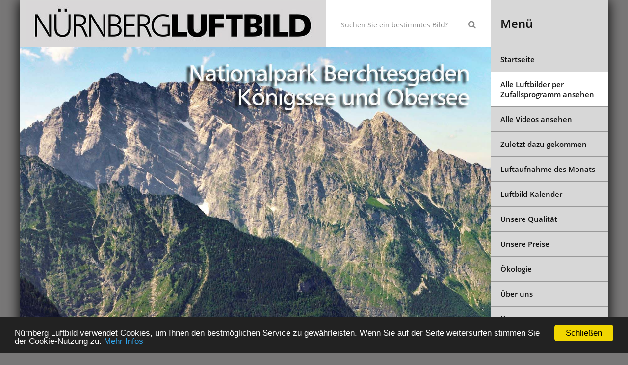

--- FILE ---
content_type: text/html; charset=utf-8
request_url: https://www.nuernbergluftbild.de/luftbilder/1751-nationalpark-berchtesgaden-koenigssee-obersee
body_size: 4814
content:
<!DOCTYPE html>
<html lang="de-de" dir="ltr">
<head>
<meta charset="utf-8" />
	<meta name="viewport" content="width=device-width, initial-scale=1" />
	<meta charset="utf-8">
	<meta name="description" content="Nationalpark Berchtesgaden, Königssee und Obersee">
	<title>Nationalpark Berchtesgaden, Königssee und Obersee</title>
	<link href="https://www.nuernbergluftbild.de/component/search/?layout=blog&amp;id=1751&amp;Itemid=103&amp;catid=10&amp;format=opensearch" rel="search" title="Suchen Nürnberg Luftbild - Hajo Dietz" type="application/opensearchdescription+xml">
	<link href="/favicon.ico" rel="icon" type="image/vnd.microsoft.icon">
<link href="/media/mod_languages/css/template.min.css?40090cc98657d2d1122eca5301a0841c" rel="stylesheet" />
	<link href="/media/vendor/joomla-custom-elements/css/joomla-alert.min.css?0.2.0" rel="stylesheet" />
	<link href="/templates/nlbtemplate/css/slick.css" rel="stylesheet" />
	<link href="/templates/nlbtemplate/css/slick-theme.css" rel="stylesheet" />
	<link href="/media/plg_system_jcemediabox/css/jcemediabox.min.css?7d30aa8b30a57b85d658fcd54426884a" rel="stylesheet" />
	<link href="/templates/nlbtemplate/css/twentytwenty.css" rel="stylesheet" />
	<link href="/templates/nlbtemplate/css/nlb.css" rel="stylesheet" />
	<link href="/templates/nlbtemplate/css/custom.css" rel="stylesheet" />
<script src="/media/vendor/jquery/js/jquery.min.js?3.7.1"></script>
	<script src="/media/legacy/js/jquery-noconflict.min.js?647005fc12b79b3ca2bb30c059899d5994e3e34d"></script>
	<script type="application/json" class="joomla-script-options new">{"joomla.jtext":{"ERROR":"Fehler","MESSAGE":"Nachricht","NOTICE":"Hinweis","WARNING":"Warnung","JCLOSE":"Close","JOK":"OK","JOPEN":"Open"},"system.paths":{"root":"","rootFull":"https:\/\/www.nuernbergluftbild.de\/","base":"","baseFull":"https:\/\/www.nuernbergluftbild.de\/"},"csrf.token":"9f0d1d55e7b7390736b3bc0e19c96b28"}</script>
	<script src="/media/system/js/core.min.js?37ffe4186289eba9c5df81bea44080aff77b9684"></script>
	<script src="/media/system/js/messages-es5.min.js?c29829fd2432533d05b15b771f86c6637708bd9d" nomodule defer></script>
	<script src="/media/system/js/messages.min.js?7f7aa28ac8e8d42145850e8b45b3bc82ff9a6411" type="module"></script>
	<script src="/templates/nlbtemplate/js/nlb.js"></script>
	<script src="/media/plg_system_kickeucookie/js/kickeucookie.js"></script>
	<script src="https://maps.google.com/maps/api/js?key=AIzaSyAhSWbEBIzwFmvctAWnNA5x6qycJsnfTK8"></script>
	<script src="/media/plg_system_kickcck/js/markerclusterer.js"></script>
	<script src="/media/plg_system_kickcck/js/luftbild.js"></script>
	<script src="/templates/nlbtemplate/js/slick.min.js"></script>
	<script src="/media/plg_system_jcemediabox/js/jcemediabox.min.js?7d30aa8b30a57b85d658fcd54426884a"></script>
	<script src="/templates/nlbtemplate/js/jquery.event.move.js"></script>
	<script src="/templates/nlbtemplate/js/jquery.twentytwenty.js"></script>
	<script>window.cookieconsent_options = {
message: 'Nürnberg Luftbild verwendet Cookies, um Ihnen den bestmöglichen Service zu gewährleisten. Wenn Sie auf der Seite weitersurfen stimmen Sie der Cookie-Nutzung zu.',
dismiss: 'Schließen',
learnMore: 'Mehr Infos',
link: 'https://www.nuernbergluftbild.de/datenschutzerklaerung',
container: '',
theme: 'dark-bottom',
path: '/',
domain: 'nuernbergluftbild.de',
expiryDays: 365
};</script>
	<script>jQuery(function(){jQuery('.alternate_images-box').slick({
	  infinite: true,
	  dots: true,
	  slidesToShow: 4,
	  slidesToScroll: 1,
	  adaptiveHeight: true,
	  draggable: false,
				});});</script>
	<script>jQuery(document).ready(function(){WfMediabox.init({"base":"\/","theme":"standard","width":"","height":"","lightbox":0,"shadowbox":0,"icons":1,"overlay":1,"overlay_opacity":0.8,"overlay_color":"#000000","transition_speed":500,"close":2,"labels":{"close":"Close","next":"Next","previous":"Previous","cancel":"Cancel","numbers":"{{numbers}}","numbers_count":"{{current}} of {{total}}","download":"Download"},"swipe":true,"expand_on_click":true});});</script>
<link rel="canonical" href="https://www.nuernbergluftbild.de/luftbilder/1751-nationalpark-berchtesgaden-koenigssee-obersee" />
</head>

<body class="page luftbilder  language-de">
<div id="container">
	<div class="units-row no-m">
		<div class="unit-80 content-inner">
			<!-- CONTENT -->
			<header>
				<div class="units-row no-m header-row">
					<div class="unit-65 logo">
						<a href="/" title=""><img src="/templates/nlbtemplate/img/logo_nuernbergluftbild.png" alt="Nürnberg Luftbild" /></a>
					</div>
					<div class="unit-35 search">
																			<!-- search -->
							<div class="">
	<form action="/luftbilder/1751-nationalpark-berchtesgaden-koenigssee-obersee" method="post" class="form-inline kubeformsearch forms">
		<div class="input-groups">
			<input name="searchword" id="mod-search-searchword" maxlength="200"  class="inputbox search-query search-field" type="search" placeholder="Suchen ..." />
			<span class="btn-append">
				<button class="btn">
					<i class="fa fa-search"></i>
				</button>
			</span>
		</div>
	<input type="hidden" name="task" value="search" />
	<input type="hidden" name="option" value="com_search" />
	<input type="hidden" name="Itemid" value="103" />
	</form>
</div>

											</div>
				</div>
			</header>

						
			<div id="maincontent" role="main">
				<div class="content-row">
					<div id="system-message-container" aria-live="polite"></div>

					<div class="content-row-inner contentwrapper">
						<!-- slidernav -->								<div class="slidernav">
									<div id="slider">
	<ul class="flex-direction-nav">
									<li class="flex-nav-next"><a class="flex-next showtooltip" href="/luftbilder/1498-kastl-kemnath" data-title="nächstes Zufallsbild anzeigen">&nbsp;</a></li>
							</ul>
</div>
								</div>
								
						<!-- Component Start -->
							<div class="item-page-luftbild " itemscope itemtype="http://schema.org/Article">
		<meta itemprop="inLanguage" content="de-DE" />

				
				<div class="page-image" itemscope itemtype="https://schema.org/ImageObject">
			<div class="item-image">
				<img src="/images/luftbild/K07090169.JPG" alt="Nationalpark Berchtesgaden, Königssee und Obersee, Luftbild" itemprop="image" />
			</div>
			<span itemprop="name">Nationalpark Berchtesgaden, Königssee und Obersee</span>
	    <span itemprop="license">https://www.nuernbergluftbild.de/luftbildarchiv-preise</span>
	    <span itemprop="acquireLicensePage">https://www.nuernbergluftbild.de/luftbildarchiv-preise</span>
	    <span itemprop="contentURL">images/luftbild/K07090169.JPG</span>
	    	    <span itemprop="creator" itemtype="https://schema.org/Person" itemscope>
	      <meta itemprop="name" content="Hajo Dietz" />
	    </span>
	    <span itemprop="copyrightNotice">Hajo Dietz</span>
	    		    <span itemprop="creditText">N&uuml;rnberg Luftbild</span>
		</div>
				<div class="item-page">
						<div class="page-header">
				<h1 itemprop="name">
					Nationalpark Berchtesgaden, Königssee und Obersee				</h1>
			</div>
						<div itemprop="articleBody">
				<p>Ein großer Teil des fjordartigen <a href="https://de.wikipedia.org/wiki/K%C3%B6nigssee" target="_blank" rel="noopener">Königssees</a> in Oberbayern ist Teil des Nationalparks <a href="https://de.wikipedia.org/wiki/Berchtesgaden" target="_blank" rel="noopener">Berchtesgaden</a>. Der See wird von der Bayerischen Verwaltung der staatlichen Schlösser, Gärten und Seen betreut und ist durch Elektroboote gut erschlossen. Auf unserem Luftbild sticht die Watzmann-Ostwand hervor, sie gilt als die höchste Wand der Ostalpen und wurde erstmals 1881 durchstiegen.</p>
<p>Text: Helmut Lindorfer</p>									<div id="tags">
												    <ul class="tags list-inline">
                                                                    <li class="list-inline-item tag-8 tag-list0" itemprop="keywords">
                    <a href="/schlagwort/oberbayern" class="btn btn-sm btn-info">
                        Oberbayern                    </a>
                </li>
                                                                                <li class="list-inline-item tag-22 tag-list1" itemprop="keywords">
                    <a href="/schlagwort/naturschutzgebiet" class="btn btn-sm btn-info">
                        Naturschutzgebiet                    </a>
                </li>
                                                                                <li class="list-inline-item tag-38 tag-list2" itemprop="keywords">
                    <a href="/schlagwort/gewaesser" class="btn btn-sm label label-info">
                        Gewässer                    </a>
                </li>
                                                                                <li class="list-inline-item tag-100 tag-list3" itemprop="keywords">
                    <a href="/schlagwort/alpen" class="btn btn-sm btn-info">
                        Alpen                    </a>
                </li>
                        </ul>
					</div>
													<div class="copyrightstring"><p>
							&copy; Hajo Dietz | Aufnahmedatum: 09. Juli 2010 | Bildnummer: K07090169							<meta itemprop="interactionCount" content="UserPageVisits:8286" />
							 | Zugriffe: 8286						</p></div>
					<div class="orderinfo"><p>Sie m&ouml;chten dieses Bild bzw. Nutzungsrechte daran erwerben? <a href="https://www.nuernbergluftbild.de/luftbildarchiv-preise" target="_blank">Informationen dazu finden Sie hier.</a></p></div>							</div>

		</div>

		<div class="alternate_images"><div class="title">Weitere Bilder aus der Umgebung:</div><div class="alternate_images-box"><div><a href="/luftbilder/188-koenigssee-im-nationalpark-berchtesgaden-luftbild"><img src="/images/luftbild/K07090187.jpg" alt="K07090187"></a></div><div><a href="/luftbilder/1534-st-bartholomae-koenigssee"><img src="/images/luftbild/K07090224.JPG" alt="K07090224"></a></div><div><a href="/luftbilder/1827-saletalm-mittersee-obersee"><img src="/images/luftbild/K07090213.JPG" alt="K07090213"></a></div></div></div><div id="mapframe" data-loadmap="?showmap"><div class="infobutton"><div>Klicken Sie hier um die Google-Maps Karte zu laden</div></div></div>
			</div>

						<!-- Component End -->
						<div class="clear"></div>

					</div>
				</div>
			</div>

									<footer>
												<p>&nbsp;&copy; 2026 - N&Uuml;RNBERG<strong>LUFTBILD</strong><br /> Ihr Partner f&uuml;r professionelle Luftbildfotografie in Deutschland und Europa.</p>
			</footer>
		</div>
		<div class="unit-20 menu">
			<!-- MENU -->
			<span class="menutoogle">
				<span class="inner-text">Menü <span class="close-text">schließen</span></span> <i class="fa fa-bars mobile-nav-icon"></i>			</span>
			<nav class="nav">
				<ul class="">
<li class="item-654">
	<a href="/" >Startseite</a></li><li class="item-111"><div class="newsflash">
	  <a href="/luftbilder/2598-winterflug-ueber-den-pfaender-mit-blick-auf-bregenz-und-lindau">Alle Luftbilder per Zufallsprogramm ansehen</a>
	</div>
</li><li class="item-430">
	<a href="/videos-ansehen" >Alle Videos ansehen</a></li><li class="item-466">
	<a href="/neueste-luftaufnahmen" >Zuletzt dazu gekommen</a></li><li class="item-105 parent"><a href="/luftaufnahme-des-monats/dezember-2022" >Luftaufnahme des Monats</a></li><li class="item-165 parent">
	<a href="/luftbild-kalender" >Luftbild-Kalender</a></li><li class="item-652">
	<a href="/unsere-qualitaet" >Unsere Qualität</a></li><li class="item-453">
	<a href="/luftbildarchiv-preise" >Unsere Preise</a></li><li class="item-1186">
	<a href="/oekologie" >Ökologie</a></li><li class="item-107">
	<a href="/ueber-uns" >Über uns</a></li><li class="item-108">
	<a href="/kontakt" >Kontakt</a></li><li class="item-109">
	<a href="/datenschutzerklaerung" >Datenschutzerklärung</a></li><li class="item-168">
	<a href="/haftungsausschluss" >Haftungsausschluss</a></li><li class="item-110">
	<a href="/impressum" >Impressum</a></li><li class="item-1471"><a href="https://cc.hajodietz.de/" target="_blank" rel="noopener noreferrer">Classic Cars &amp; Architektur</a></li></ul>
<div class="mod-languages">
    <p class="visually-hidden" id="language_picker_des_108">Select your language</p>


    <ul aria-labelledby="language_picker_des_108" class="mod-languages__list lang-inline">

                                            <li class="lang-active">
                <a aria-current="true"  href="https://www.nuernbergluftbild.de/luftbilder/1751-nationalpark-berchtesgaden-koenigssee-obersee">
                                                                        <img title="Deutsch" src="/media/mod_languages/images/de.gif" alt="Deutsch">                                                            </a>
            </li>
                                        <li>
                <a  href="/en/luftbilder">
                                                                        <img title="English (UK)" src="/media/mod_languages/images/en.gif" alt="English (UK)">                                                            </a>
            </li>
                </ul>

</div>

			</nav>
		</div>
	</div>
</div>
<!-- Piwik -->
<script type="text/javascript">
  var _paq = _paq || [];
  _paq.push(['trackPageView']);
  _paq.push(['enableLinkTracking']);
  (function() {
    var u="//www.nuernbergluftbild.de/piwik/";
    _paq.push(['setTrackerUrl', u+'piwik.php']);
    _paq.push(['setSiteId', 1]);
    var d=document, g=d.createElement('script'), s=d.getElementsByTagName('script')[0];
    g.type='text/javascript'; g.async=true; g.defer=true; g.src=u+'piwik.js'; s.parentNode.insertBefore(g,s);
  })();
</script>
<noscript><p><img src="//www.nuernbergluftbild.de/piwik/piwik.php?idsite=1" style="border:0;" alt="" /></p></noscript>
<!-- End Piwik Code -->

</body>
</html>
